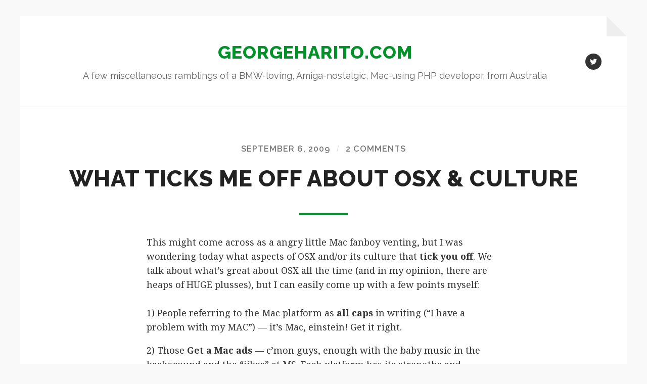

--- FILE ---
content_type: text/html; charset=UTF-8
request_url: https://georgeharito.com/2009/09/what-ticks-me-off-about-osx-culture/
body_size: 12417
content:
<!DOCTYPE html>

<html class="no-js" lang="en-US">

	<head profile="http://gmpg.org/xfn/11">
		
		<meta http-equiv="Content-type" content="text/html;charset=UTF-8">
		<meta name="viewport" content="width=device-width, initial-scale=1.0" />
																				 
		<title>What ticks me off about OSX &#038; culture  &#8211; georgeharito.com</title>
<meta name='robots' content='max-image-preview:large' />
<script>document.documentElement.className = document.documentElement.className.replace("no-js","js");</script>
<link rel="alternate" type="application/rss+xml" title="georgeharito.com &raquo; Feed" href="https://georgeharito.com/feed/" />
<link rel="alternate" type="application/rss+xml" title="georgeharito.com &raquo; Comments Feed" href="https://georgeharito.com/comments/feed/" />
<link rel="alternate" type="application/rss+xml" title="georgeharito.com &raquo; What ticks me off about OSX &#038; culture Comments Feed" href="https://georgeharito.com/2009/09/what-ticks-me-off-about-osx-culture/feed/" />
<link rel="alternate" title="oEmbed (JSON)" type="application/json+oembed" href="https://georgeharito.com/wp-json/oembed/1.0/embed?url=https%3A%2F%2Fgeorgeharito.com%2F2009%2F09%2Fwhat-ticks-me-off-about-osx-culture%2F" />
<link rel="alternate" title="oEmbed (XML)" type="text/xml+oembed" href="https://georgeharito.com/wp-json/oembed/1.0/embed?url=https%3A%2F%2Fgeorgeharito.com%2F2009%2F09%2Fwhat-ticks-me-off-about-osx-culture%2F&#038;format=xml" />
<style id='wp-img-auto-sizes-contain-inline-css' type='text/css'>
img:is([sizes=auto i],[sizes^="auto," i]){contain-intrinsic-size:3000px 1500px}
/*# sourceURL=wp-img-auto-sizes-contain-inline-css */
</style>
<style id='wp-emoji-styles-inline-css' type='text/css'>

	img.wp-smiley, img.emoji {
		display: inline !important;
		border: none !important;
		box-shadow: none !important;
		height: 1em !important;
		width: 1em !important;
		margin: 0 0.07em !important;
		vertical-align: -0.1em !important;
		background: none !important;
		padding: 0 !important;
	}
/*# sourceURL=wp-emoji-styles-inline-css */
</style>
<style id='wp-block-library-inline-css' type='text/css'>
:root{--wp-block-synced-color:#7a00df;--wp-block-synced-color--rgb:122,0,223;--wp-bound-block-color:var(--wp-block-synced-color);--wp-editor-canvas-background:#ddd;--wp-admin-theme-color:#007cba;--wp-admin-theme-color--rgb:0,124,186;--wp-admin-theme-color-darker-10:#006ba1;--wp-admin-theme-color-darker-10--rgb:0,107,160.5;--wp-admin-theme-color-darker-20:#005a87;--wp-admin-theme-color-darker-20--rgb:0,90,135;--wp-admin-border-width-focus:2px}@media (min-resolution:192dpi){:root{--wp-admin-border-width-focus:1.5px}}.wp-element-button{cursor:pointer}:root .has-very-light-gray-background-color{background-color:#eee}:root .has-very-dark-gray-background-color{background-color:#313131}:root .has-very-light-gray-color{color:#eee}:root .has-very-dark-gray-color{color:#313131}:root .has-vivid-green-cyan-to-vivid-cyan-blue-gradient-background{background:linear-gradient(135deg,#00d084,#0693e3)}:root .has-purple-crush-gradient-background{background:linear-gradient(135deg,#34e2e4,#4721fb 50%,#ab1dfe)}:root .has-hazy-dawn-gradient-background{background:linear-gradient(135deg,#faaca8,#dad0ec)}:root .has-subdued-olive-gradient-background{background:linear-gradient(135deg,#fafae1,#67a671)}:root .has-atomic-cream-gradient-background{background:linear-gradient(135deg,#fdd79a,#004a59)}:root .has-nightshade-gradient-background{background:linear-gradient(135deg,#330968,#31cdcf)}:root .has-midnight-gradient-background{background:linear-gradient(135deg,#020381,#2874fc)}:root{--wp--preset--font-size--normal:16px;--wp--preset--font-size--huge:42px}.has-regular-font-size{font-size:1em}.has-larger-font-size{font-size:2.625em}.has-normal-font-size{font-size:var(--wp--preset--font-size--normal)}.has-huge-font-size{font-size:var(--wp--preset--font-size--huge)}.has-text-align-center{text-align:center}.has-text-align-left{text-align:left}.has-text-align-right{text-align:right}.has-fit-text{white-space:nowrap!important}#end-resizable-editor-section{display:none}.aligncenter{clear:both}.items-justified-left{justify-content:flex-start}.items-justified-center{justify-content:center}.items-justified-right{justify-content:flex-end}.items-justified-space-between{justify-content:space-between}.screen-reader-text{border:0;clip-path:inset(50%);height:1px;margin:-1px;overflow:hidden;padding:0;position:absolute;width:1px;word-wrap:normal!important}.screen-reader-text:focus{background-color:#ddd;clip-path:none;color:#444;display:block;font-size:1em;height:auto;left:5px;line-height:normal;padding:15px 23px 14px;text-decoration:none;top:5px;width:auto;z-index:100000}html :where(.has-border-color){border-style:solid}html :where([style*=border-top-color]){border-top-style:solid}html :where([style*=border-right-color]){border-right-style:solid}html :where([style*=border-bottom-color]){border-bottom-style:solid}html :where([style*=border-left-color]){border-left-style:solid}html :where([style*=border-width]){border-style:solid}html :where([style*=border-top-width]){border-top-style:solid}html :where([style*=border-right-width]){border-right-style:solid}html :where([style*=border-bottom-width]){border-bottom-style:solid}html :where([style*=border-left-width]){border-left-style:solid}html :where(img[class*=wp-image-]){height:auto;max-width:100%}:where(figure){margin:0 0 1em}html :where(.is-position-sticky){--wp-admin--admin-bar--position-offset:var(--wp-admin--admin-bar--height,0px)}@media screen and (max-width:600px){html :where(.is-position-sticky){--wp-admin--admin-bar--position-offset:0px}}

/*# sourceURL=wp-block-library-inline-css */
</style><style id='global-styles-inline-css' type='text/css'>
:root{--wp--preset--aspect-ratio--square: 1;--wp--preset--aspect-ratio--4-3: 4/3;--wp--preset--aspect-ratio--3-4: 3/4;--wp--preset--aspect-ratio--3-2: 3/2;--wp--preset--aspect-ratio--2-3: 2/3;--wp--preset--aspect-ratio--16-9: 16/9;--wp--preset--aspect-ratio--9-16: 9/16;--wp--preset--color--black: #333;--wp--preset--color--cyan-bluish-gray: #abb8c3;--wp--preset--color--white: #fff;--wp--preset--color--pale-pink: #f78da7;--wp--preset--color--vivid-red: #cf2e2e;--wp--preset--color--luminous-vivid-orange: #ff6900;--wp--preset--color--luminous-vivid-amber: #fcb900;--wp--preset--color--light-green-cyan: #7bdcb5;--wp--preset--color--vivid-green-cyan: #00d084;--wp--preset--color--pale-cyan-blue: #8ed1fc;--wp--preset--color--vivid-cyan-blue: #0693e3;--wp--preset--color--vivid-purple: #9b51e0;--wp--preset--color--accent: #5daa47;--wp--preset--color--dark-gray: #555;--wp--preset--color--medium-gray: #777;--wp--preset--color--light-gray: #767676;--wp--preset--gradient--vivid-cyan-blue-to-vivid-purple: linear-gradient(135deg,rgb(6,147,227) 0%,rgb(155,81,224) 100%);--wp--preset--gradient--light-green-cyan-to-vivid-green-cyan: linear-gradient(135deg,rgb(122,220,180) 0%,rgb(0,208,130) 100%);--wp--preset--gradient--luminous-vivid-amber-to-luminous-vivid-orange: linear-gradient(135deg,rgb(252,185,0) 0%,rgb(255,105,0) 100%);--wp--preset--gradient--luminous-vivid-orange-to-vivid-red: linear-gradient(135deg,rgb(255,105,0) 0%,rgb(207,46,46) 100%);--wp--preset--gradient--very-light-gray-to-cyan-bluish-gray: linear-gradient(135deg,rgb(238,238,238) 0%,rgb(169,184,195) 100%);--wp--preset--gradient--cool-to-warm-spectrum: linear-gradient(135deg,rgb(74,234,220) 0%,rgb(151,120,209) 20%,rgb(207,42,186) 40%,rgb(238,44,130) 60%,rgb(251,105,98) 80%,rgb(254,248,76) 100%);--wp--preset--gradient--blush-light-purple: linear-gradient(135deg,rgb(255,206,236) 0%,rgb(152,150,240) 100%);--wp--preset--gradient--blush-bordeaux: linear-gradient(135deg,rgb(254,205,165) 0%,rgb(254,45,45) 50%,rgb(107,0,62) 100%);--wp--preset--gradient--luminous-dusk: linear-gradient(135deg,rgb(255,203,112) 0%,rgb(199,81,192) 50%,rgb(65,88,208) 100%);--wp--preset--gradient--pale-ocean: linear-gradient(135deg,rgb(255,245,203) 0%,rgb(182,227,212) 50%,rgb(51,167,181) 100%);--wp--preset--gradient--electric-grass: linear-gradient(135deg,rgb(202,248,128) 0%,rgb(113,206,126) 100%);--wp--preset--gradient--midnight: linear-gradient(135deg,rgb(2,3,129) 0%,rgb(40,116,252) 100%);--wp--preset--font-size--small: 18px;--wp--preset--font-size--medium: 20px;--wp--preset--font-size--large: 26px;--wp--preset--font-size--x-large: 42px;--wp--preset--font-size--normal: 21px;--wp--preset--font-size--larger: 32px;--wp--preset--spacing--20: 0.44rem;--wp--preset--spacing--30: 0.67rem;--wp--preset--spacing--40: 1rem;--wp--preset--spacing--50: 1.5rem;--wp--preset--spacing--60: 2.25rem;--wp--preset--spacing--70: 3.38rem;--wp--preset--spacing--80: 5.06rem;--wp--preset--shadow--natural: 6px 6px 9px rgba(0, 0, 0, 0.2);--wp--preset--shadow--deep: 12px 12px 50px rgba(0, 0, 0, 0.4);--wp--preset--shadow--sharp: 6px 6px 0px rgba(0, 0, 0, 0.2);--wp--preset--shadow--outlined: 6px 6px 0px -3px rgb(255, 255, 255), 6px 6px rgb(0, 0, 0);--wp--preset--shadow--crisp: 6px 6px 0px rgb(0, 0, 0);}:where(.is-layout-flex){gap: 0.5em;}:where(.is-layout-grid){gap: 0.5em;}body .is-layout-flex{display: flex;}.is-layout-flex{flex-wrap: wrap;align-items: center;}.is-layout-flex > :is(*, div){margin: 0;}body .is-layout-grid{display: grid;}.is-layout-grid > :is(*, div){margin: 0;}:where(.wp-block-columns.is-layout-flex){gap: 2em;}:where(.wp-block-columns.is-layout-grid){gap: 2em;}:where(.wp-block-post-template.is-layout-flex){gap: 1.25em;}:where(.wp-block-post-template.is-layout-grid){gap: 1.25em;}.has-black-color{color: var(--wp--preset--color--black) !important;}.has-cyan-bluish-gray-color{color: var(--wp--preset--color--cyan-bluish-gray) !important;}.has-white-color{color: var(--wp--preset--color--white) !important;}.has-pale-pink-color{color: var(--wp--preset--color--pale-pink) !important;}.has-vivid-red-color{color: var(--wp--preset--color--vivid-red) !important;}.has-luminous-vivid-orange-color{color: var(--wp--preset--color--luminous-vivid-orange) !important;}.has-luminous-vivid-amber-color{color: var(--wp--preset--color--luminous-vivid-amber) !important;}.has-light-green-cyan-color{color: var(--wp--preset--color--light-green-cyan) !important;}.has-vivid-green-cyan-color{color: var(--wp--preset--color--vivid-green-cyan) !important;}.has-pale-cyan-blue-color{color: var(--wp--preset--color--pale-cyan-blue) !important;}.has-vivid-cyan-blue-color{color: var(--wp--preset--color--vivid-cyan-blue) !important;}.has-vivid-purple-color{color: var(--wp--preset--color--vivid-purple) !important;}.has-black-background-color{background-color: var(--wp--preset--color--black) !important;}.has-cyan-bluish-gray-background-color{background-color: var(--wp--preset--color--cyan-bluish-gray) !important;}.has-white-background-color{background-color: var(--wp--preset--color--white) !important;}.has-pale-pink-background-color{background-color: var(--wp--preset--color--pale-pink) !important;}.has-vivid-red-background-color{background-color: var(--wp--preset--color--vivid-red) !important;}.has-luminous-vivid-orange-background-color{background-color: var(--wp--preset--color--luminous-vivid-orange) !important;}.has-luminous-vivid-amber-background-color{background-color: var(--wp--preset--color--luminous-vivid-amber) !important;}.has-light-green-cyan-background-color{background-color: var(--wp--preset--color--light-green-cyan) !important;}.has-vivid-green-cyan-background-color{background-color: var(--wp--preset--color--vivid-green-cyan) !important;}.has-pale-cyan-blue-background-color{background-color: var(--wp--preset--color--pale-cyan-blue) !important;}.has-vivid-cyan-blue-background-color{background-color: var(--wp--preset--color--vivid-cyan-blue) !important;}.has-vivid-purple-background-color{background-color: var(--wp--preset--color--vivid-purple) !important;}.has-black-border-color{border-color: var(--wp--preset--color--black) !important;}.has-cyan-bluish-gray-border-color{border-color: var(--wp--preset--color--cyan-bluish-gray) !important;}.has-white-border-color{border-color: var(--wp--preset--color--white) !important;}.has-pale-pink-border-color{border-color: var(--wp--preset--color--pale-pink) !important;}.has-vivid-red-border-color{border-color: var(--wp--preset--color--vivid-red) !important;}.has-luminous-vivid-orange-border-color{border-color: var(--wp--preset--color--luminous-vivid-orange) !important;}.has-luminous-vivid-amber-border-color{border-color: var(--wp--preset--color--luminous-vivid-amber) !important;}.has-light-green-cyan-border-color{border-color: var(--wp--preset--color--light-green-cyan) !important;}.has-vivid-green-cyan-border-color{border-color: var(--wp--preset--color--vivid-green-cyan) !important;}.has-pale-cyan-blue-border-color{border-color: var(--wp--preset--color--pale-cyan-blue) !important;}.has-vivid-cyan-blue-border-color{border-color: var(--wp--preset--color--vivid-cyan-blue) !important;}.has-vivid-purple-border-color{border-color: var(--wp--preset--color--vivid-purple) !important;}.has-vivid-cyan-blue-to-vivid-purple-gradient-background{background: var(--wp--preset--gradient--vivid-cyan-blue-to-vivid-purple) !important;}.has-light-green-cyan-to-vivid-green-cyan-gradient-background{background: var(--wp--preset--gradient--light-green-cyan-to-vivid-green-cyan) !important;}.has-luminous-vivid-amber-to-luminous-vivid-orange-gradient-background{background: var(--wp--preset--gradient--luminous-vivid-amber-to-luminous-vivid-orange) !important;}.has-luminous-vivid-orange-to-vivid-red-gradient-background{background: var(--wp--preset--gradient--luminous-vivid-orange-to-vivid-red) !important;}.has-very-light-gray-to-cyan-bluish-gray-gradient-background{background: var(--wp--preset--gradient--very-light-gray-to-cyan-bluish-gray) !important;}.has-cool-to-warm-spectrum-gradient-background{background: var(--wp--preset--gradient--cool-to-warm-spectrum) !important;}.has-blush-light-purple-gradient-background{background: var(--wp--preset--gradient--blush-light-purple) !important;}.has-blush-bordeaux-gradient-background{background: var(--wp--preset--gradient--blush-bordeaux) !important;}.has-luminous-dusk-gradient-background{background: var(--wp--preset--gradient--luminous-dusk) !important;}.has-pale-ocean-gradient-background{background: var(--wp--preset--gradient--pale-ocean) !important;}.has-electric-grass-gradient-background{background: var(--wp--preset--gradient--electric-grass) !important;}.has-midnight-gradient-background{background: var(--wp--preset--gradient--midnight) !important;}.has-small-font-size{font-size: var(--wp--preset--font-size--small) !important;}.has-medium-font-size{font-size: var(--wp--preset--font-size--medium) !important;}.has-large-font-size{font-size: var(--wp--preset--font-size--large) !important;}.has-x-large-font-size{font-size: var(--wp--preset--font-size--x-large) !important;}
/*# sourceURL=global-styles-inline-css */
</style>

<style id='classic-theme-styles-inline-css' type='text/css'>
/*! This file is auto-generated */
.wp-block-button__link{color:#fff;background-color:#32373c;border-radius:9999px;box-shadow:none;text-decoration:none;padding:calc(.667em + 2px) calc(1.333em + 2px);font-size:1.125em}.wp-block-file__button{background:#32373c;color:#fff;text-decoration:none}
/*# sourceURL=/wp-includes/css/classic-themes.min.css */
</style>
<link rel='stylesheet' id='stcr-style-css' href='https://georgeharito.com/wp-content/plugins/subscribe-to-comments-reloaded/includes/css/stcr-style.css?ver=6.9' type='text/css' media='all' />
<link rel='stylesheet' id='wc-shortcodes-style-css' href='https://georgeharito.com/wp-content/plugins/wc-shortcodes/public/assets/css/style.css?ver=3.46' type='text/css' media='all' />
<link rel='stylesheet' id='wp-syntax-css-css' href='https://georgeharito.com/wp-content/plugins/wp-syntax/css/wp-syntax.css?ver=1.2' type='text/css' media='all' />
<link rel='stylesheet' id='parent-style-css' href='https://georgeharito.com/wp-content/themes/hoffman/style.css?ver=6.9' type='text/css' media='all' />
<link rel='stylesheet' id='slb_core-css' href='https://georgeharito.com/wp-content/plugins/simple-lightbox/client/css/app.css?ver=2.9.4' type='text/css' media='all' />
<link rel='stylesheet' id='wordpresscanvas-font-awesome-css' href='https://georgeharito.com/wp-content/plugins/wc-shortcodes/public/assets/css/font-awesome.min.css?ver=4.7.0' type='text/css' media='all' />
<link rel='stylesheet' id='hoffman_googleFonts-css' href='//fonts.googleapis.com/css?family=Raleway%3A400%2C600%2C700%2C800%7CNoto+Serif%3A400%2C400italic%2C700%2C700italic&#038;ver=6.9' type='text/css' media='all' />
<link rel='stylesheet' id='hoffman_genericons-css' href='https://georgeharito.com/wp-content/themes/hoffman/assets/css/genericons.min.css?ver=6.9' type='text/css' media='all' />
<link rel='stylesheet' id='hoffman_style-css' href='https://georgeharito.com/wp-content/themes/hoffman-child/style.css?ver=6.9' type='text/css' media='all' />
<script type="text/javascript" src="https://georgeharito.com/wp-includes/js/jquery/jquery.min.js?ver=3.7.1" id="jquery-core-js"></script>
<script type="text/javascript" src="https://georgeharito.com/wp-includes/js/jquery/jquery-migrate.min.js?ver=3.4.1" id="jquery-migrate-js"></script>
<script type="text/javascript" src="https://georgeharito.com/wp-content/themes/hoffman/assets/js/flexslider.min.js?ver=2.7.0" id="hoffman_flexslider-js"></script>
<link rel="https://api.w.org/" href="https://georgeharito.com/wp-json/" /><link rel="alternate" title="JSON" type="application/json" href="https://georgeharito.com/wp-json/wp/v2/posts/72" /><link rel="EditURI" type="application/rsd+xml" title="RSD" href="https://georgeharito.com/xmlrpc.php?rsd" />
<meta name="generator" content="WordPress 6.9" />
<link rel="canonical" href="https://georgeharito.com/2009/09/what-ticks-me-off-about-osx-culture/" />
<link rel='shortlink' href='https://georgeharito.com/?p=72' />
<!-- Block Referral Spam By WPDeveloper.net -->		<style type="text/css" id="wp-custom-css">
			/*
You can add your own CSS here.

Click the help icon above to learn more.
*/

.post-content li {
	list-style: square outside; 
	margin-left: 20px; 
	padding-left: 15px; 
}

.nav-toggle.show-desktop { display: none !important; }

p sub { font-size: 65%; line-height: 1; }

a {
	color:#009229;
}
.post-header:after { background-color: #009229; }
.post-title a:hover { color:#009229; }
a.more-link:hover {
	background-color:#009229;
}

.widget_archive li a:hover, .widget_categories li a:hover, .widget_meta li a:hover, .widget_nav_menu li a:hover, .widget_pages li a:hover { color:#009229; }
.archive-nav a:hover { color:#009229; }

.wc-shortcodes-divider.wc-shortcodes-divider-style-solid { width: 50%; }

.tab-selector a.active { color:#009229; } 
.post-nav a:hover h5 { color:#009229; }

.post-nav.one-third { margin-left: 0; margin-top: 2em; }

figcaption.caption { margin-left: 0; font-family: 'Raleway', 'Helvetica Neue', Arial, sans-serif; }

form.customize-unpreviewable, form.customize-unpreviewable input, form.customize-unpreviewable select, form.customize-unpreviewable button, a.customize-unpreviewable, area.customize-unpreviewable {
	cursor: inherit !important; 
}
a.customize-unpreviewable { cursor: pointer !important; }

.comment-form p.form-submit { margin-top: 2em; }

.comment-form input[type="submit"] { border-color: #009229; color:#009229; }
.comment-form input[type="submit"]:hover { background-color: #009229; }
.comment-actions a:hover { color:#009229; }

.bypostauthor .by-post-author { background-color:#009229; }
.author-meta-social { display: none; }

.post-content.entry-content p.fullwidth span.caption { font-family: 'Raleway', 'Helvetica Neue', Arial, sans-serif; font-size: 1.0rem; font-style: italic; padding: 5px 50px 15px 50px; text-align: center; display: block; }

blockquote:before {
	left: -5px;
	top: 24px;
	opacity: 0.5; 
}
blockquote p {
}
.header .menu-social {
	width: auto; 
}
.menu-social a:hover {
	background-color: #009229;
}		</style>
			
	</head>
	
	<body class="wp-singular post-template-default single single-post postid-72 single-format-standard wp-theme-hoffman wp-child-theme-hoffman-child wc-shortcodes-font-awesome-enabled no-featured-image has-custom-background">

			
		<div class="wrapper" id="wrapper">
	
			<header class="header group">

				<button class="nav-toggle show-desktop">
					<div class="bars">
						<div class="bar"></div>
						<div class="bar"></div>
						<div class="bar"></div>
					</div>
					<p>
						<span class="menu">Menu</span>
						<span class="close">Close</span>
					</p>
				</button>

				<div class="header-titles">

					
						<div class="blog-title">
							<a href="https://georgeharito.com" rel="home">georgeharito.com</a>
						</div>
					
													<p class="blog-description">A few miscellaneous ramblings of a BMW-loving, Amiga-nostalgic, Mac-using PHP developer from Australia</p>
											
					
				</div><!-- .header-titles -->
				
				<ul class="menu-social">

	<li id="menu-item-929" class="menu-item menu-item-type-custom menu-item-object-custom menu-item-929"><a href="https://www.twitter.com/georgeharito"><span class="screen-reader-text">Twitter @georgeharito</span></a></li>

</ul><!-- .menu-social -->								
			</header><!-- .header -->
			
			<div class="navigation bg-dark hidden">
		
				<div class="section-inner">
				
					<ul class="main-menu group">
						
						<li class="page_item page-item-2"><a href="https://georgeharito.com/about/">About Me</a></li>
							
					 </ul>
					 
					 <ul class="mobile-menu hidden">
						
						<li class="page_item page-item-2"><a href="https://georgeharito.com/about/">About Me</a></li>
						
					</ul>
						
				</div><!-- .section-inner -->
					
			</div><!-- .navigation -->
<div class="content">

	
			<article id="post-72" class="post single post-72 type-post status-publish format-standard hentry category-apple tag-apple tag-culture tag-microsoft tag-osx tag-windows no-featured-image">

				
				<div class="post-inner section-inner thin">

					<div class="post-header">

						
							<p class="post-meta top">

								<a href="https://georgeharito.com/2009/09/what-ticks-me-off-about-osx-culture/">September 6, 2009</a>

								<span class="sep">/</span> <a href="https://georgeharito.com/2009/09/what-ticks-me-off-about-osx-culture/#comments">2 Comments</a>
							</p>

						
						<h1 class="post-title entry-title">What ticks me off about OSX &#038; culture</h1>
					</div><!-- .post-header -->

					<div class="post-content entry-content">

						<p>This might come across as a angry little Mac fanboy venting, but I was wondering today what aspects of OSX and/or its culture that <strong>tick you off</strong>. We talk about what&#8217;s great about OSX all the time (and in my opinion, there are heaps of HUGE plusses), but I can easily come up with a few points myself:<br />
<span id="more-72"></span><br />
1) People referring to the Mac platform as <strong>all caps</strong> in writing (&#8220;I have a problem with my MAC&#8221;) &#8212; it&#8217;s Mac, einstein! Get it right.</p>
<p>2) Those <strong>Get a Mac ads</strong> &#8212; c&#8217;mon guys, enough with the baby music in the background and the &#8220;jibes&#8221; at MS. Each platform has its strengths and weaknesses</p>
<p>3) The flip-flopping of Apple that happens sometimes. One recent one is the removal, then re-addition of Firewire on the MacBook (now MacBook Pro) platform.</p>
<p>4) Apple taking its sweet time releasing updates to some software. Like Java updates to 1.6, for example.</p>
<p>5) Related to (3), but the gradual removal of features. Like using your iPhone as a drive (I used to do this all the time with my iPod)</p>
<p>6) Tech reporters, especially from the US, that <strong>rubbish an entire platform</strong> like the iPhone because it doesn&#8217;t have a feature like MMS in the US. Hey, there&#8217;s a place called <strong>the rest of the world</strong> that MMS and other features work fine, guys!</p>
<p>7) People who have used a Mac only once ever in their lives, which was in 1987, and will never, while their hearts are still beating, <strong>ever</strong> touch another Mac again, considering them some sort of Fisher-Price toy that couldn&#8217;t ever do any serious work, ever. <strong>Welcome to 2009</strong>, try a Mac before you spew out your bigotry. Related to this is how some people still think a Mac comes with a <strong>one-button mouse</strong> out of the box, which automatically makes the entire platform <strong>invalid and broken</strong>, in their eyes.</p>
<p>8) Mac fanboys who think they&#8217;re <strong>invincible</strong> and click on links, view attachments, visit dubious websites and think that they&#8217;ll never get into trouble with viruses or malware. That day will come, one day. <strong>And you&#8217;ll be screwed</strong>.</p>
<p>9) People who take advantage of the no serial number policy of Apple when it comes to OSX and just <strong>pirate the software</strong>. Snow Leopard is only forty freaking dollars &#8212; <strong>don&#8217;t be a tight arse.</strong></p>
<p>10) MS users who rubbish any major 10.x.0 OS X upgrade as just a <strong>service pack</strong>. Uh&#8230; no. They&#8217;re paid upgrades, and are worth as much IMO. Funnily enough, the &#8220;paid service pack&#8221; philosophy that they poo-pooh so often is perfectly acceptable when Microsoft do it for Windows Vista (version 6.0.6002) upgrades to Windows 7 (version 6.1.7600). Here&#8217;s the <a href="http://www.codinghorror.com/blog/archives/001290.html">proof of the version numbers</a>. <strong>Talk about double standards.</strong></p>
<p>What aspects of OSX, its culture, or its perceptions from outsiders <strong>tick you off?</strong></p>

					</div><!-- .post-content -->

				</div><!-- .post-inner -->

			</article><!-- .post -->

			
				<div class="tab-selector">

					<div class="section-inner thin">

						<ul class="group">

															<li>
									<a class="tab-comments active" href="#" data-target=".tab-comments">
										<div class="genericon genericon-comment"></div>
										<span>Comments</span>
									</a>
								</li>
							
							<li>
								<a class="tab-post-meta" href="#" data-target=".tab-post-meta">
									<div class="genericon genericon-summary"></div>
									<span>Post info</span>
								</a>
							</li>
							<li>
								<a class="tab-author-meta" href="#" data-target=".tab-author-meta">
									<div class="genericon genericon-user"></div>
									<span>Author info</span>
								</a>
							</li>

						</ul>

					</div><!-- .section-inner -->

				</div><!-- .tab-selector -->

				<div class="section-inner thin post-meta-tabs">

					
						<div class="tab-comments active tab">
							
	<a name="comments"></a>

	<div class="comments">
				
		<div class="comments-title-container">
		
			<h2 class="comments-title">
				2 Comments			</h2>
			
							<h4 class="comments-subtitle"><a href="#respond">Add yours &rarr;</a></h4>
					
		</div><!-- .comments-title-container -->

		<ol class="commentlist">
					<li class="comment even thread-even depth-1" id="li-comment-9">
		
			<div id="comment-9" class="comment">
			
				<img alt='' src='https://secure.gravatar.com/avatar/ee761c1ade9fda5e62659edf5ee34c8b9d226f64234cbf2a355dcb816a4270b6?s=150&#038;d=retro&#038;r=g' srcset='https://secure.gravatar.com/avatar/ee761c1ade9fda5e62659edf5ee34c8b9d226f64234cbf2a355dcb816a4270b6?s=300&#038;d=retro&#038;r=g 2x' class='avatar avatar-150 photo' height='150' width='150' decoding='async'/>				
				<div class="comment-inner">
				
					<div class="comment-header">
												
						<h4><a href="http://www.commandkey.net.au" class="url" rel="ugc external nofollow">Brado</a><span> says:</span></h4>
					
					</div>
		
					<div class="comment-content post-content">
					
											
						<p>One thing that annoys me is commentary from the perspectives of MS users.  Like that Apple held back features in Snow Leopard to have &#8216;something&#8217; to release and compete with Windows 7.  Apple can stand tall with pride of threir existing product range; the arrogant idea that Apple looks at MS for guideance is silly and based on nothing.  It&#8217;s more likely a coincidence of Xmas spending!  For those who don&#8217;t know Snow Leopard was released in late August but scheduled for September and Win7 is out in October.</p>
						
					</div><!-- .comment-content -->
					
					<div class="comment-actions group">
					
						<div class="fleft">
						
							<p class="comment-date"><a class="comment-date-link" href="https://georgeharito.com/2009/09/what-ticks-me-off-about-osx-culture/#comment-9">September 6, 2009<span> &mdash; 6:28 pm</span></a></p>
						
						</div>
					
						<div class="fright">
					
													
						</div><!-- .fright -->
										
					</div><!-- .comment-actions -->
				
				</div><!-- .comment-inner -->
				
			</div><!-- .comment-## -->
					
		</li><!-- #comment-## -->
		<li class="comment odd alt thread-odd thread-alt depth-1" id="li-comment-16">
		
			<div id="comment-16" class="comment">
			
				<img alt='' src='https://secure.gravatar.com/avatar/df18abab1e9b9e5ffad8e54c7724393d2e62aff7930efe531453cb2eb3e88d5d?s=150&#038;d=retro&#038;r=g' srcset='https://secure.gravatar.com/avatar/df18abab1e9b9e5ffad8e54c7724393d2e62aff7930efe531453cb2eb3e88d5d?s=300&#038;d=retro&#038;r=g 2x' class='avatar avatar-150 photo' height='150' width='150' decoding='async'/>				
				<div class="comment-inner">
				
					<div class="comment-header">
												
						<h4><a href="http://fdfmn.blogspot.com" class="url" rel="ugc external nofollow">Ken</a><span> says:</span></h4>
					
					</div>
		
					<div class="comment-content post-content">
					
											
						<p>Definitely the support it doesn&#8217;t get from 3rd party developers and companies. Since it is so closed sourced, I have to make sure every device I get has OSX support, or if I need to utilize a specific software I have to make sure they have an OSX port. At this point working in the IT industry, I need both a PC and a Mac PPC box just to feel secure that everything will work for all customers. What a pain.</p>
						
					</div><!-- .comment-content -->
					
					<div class="comment-actions group">
					
						<div class="fleft">
						
							<p class="comment-date"><a class="comment-date-link" href="https://georgeharito.com/2009/09/what-ticks-me-off-about-osx-culture/#comment-16">September 16, 2009<span> &mdash; 3:10 pm</span></a></p>
						
						</div>
					
						<div class="fright">
					
													
						</div><!-- .fright -->
										
					</div><!-- .comment-actions -->
				
				</div><!-- .comment-inner -->
				
			</div><!-- .comment-## -->
					
		</li><!-- #comment-## -->
		</ol>
		
						
				
	</div><!-- .comments -->

		<div id="respond" class="comment-respond">
		<h3 id="reply-title" class="comment-reply-title">Leave a Reply</h3><form action="https://georgeharito.com/wp-comments-post.php" method="post" id="commentform" class="comment-form"><p class="comment-notes"><span id="email-notes">Your email address will not be published.</span> <span class="required-field-message">Required fields are marked <span class="required">*</span></span></p><p class="comment-form-comment"><label for="comment">Comment <span class="required">*</span></label> <textarea id="comment" name="comment" cols="45" rows="8" maxlength="65525" required="required"></textarea></p><p class="comment-form-author"><label for="author">Name <span class="required">*</span></label> <input id="author" name="author" type="text" value="" size="30" maxlength="245" autocomplete="name" required="required" /></p>
<p class="comment-form-email"><label for="email">Email <span class="required">*</span></label> <input id="email" name="email" type="text" value="" size="30" maxlength="100" aria-describedby="email-notes" autocomplete="email" required="required" /></p>
<p class="comment-form-url"><label for="url">Website</label> <input id="url" name="url" type="text" value="" size="30" maxlength="200" autocomplete="url" /></p>
<p class='comment-form-subscriptions' style='margin-top: 20px;'><label for='subscribe-reloaded' style='text-transform: none; font-size: 90%; font-weight: normal; color: #6a6359; line-height: 1.3;'><input style='display: inline-block; float: left; margin: 3px 20px 20px 0;' type='checkbox' name='subscribe-reloaded' id='subscribe-reloaded' value='yes' /> Notify me of followup comments via e-mail. You can also <a href='https://georgeharito.com/comment-subscriptions/?srp=72&amp;srk=e94440e38aaac6f8f2932c89bff81a18&amp;sra=s&amp;srsrc=f'>subscribe</a> without commenting.</label></p><p class="form-submit"><input name="submit" type="submit" id="submit" class="submit" value="Post Comment" /> <input type='hidden' name='comment_post_ID' value='72' id='comment_post_ID' />
<input type='hidden' name='comment_parent' id='comment_parent' value='0' />
</p><p style="display: none;"><input type="hidden" id="akismet_comment_nonce" name="akismet_comment_nonce" value="7f132f5655" /></p><p style="display: none !important;" class="akismet-fields-container" data-prefix="ak_"><label>&#916;<textarea name="ak_hp_textarea" cols="45" rows="8" maxlength="100"></textarea></label><input type="hidden" id="ak_js_1" name="ak_js" value="165"/><script>document.getElementById( "ak_js_1" ).setAttribute( "value", ( new Date() ).getTime() );</script></p></form>	</div><!-- #respond -->
							</div><!-- .tab-comments -->

					
					<div class="tab-post-meta tab group">

						<div class="post-meta-items two-thirds">

							<div class="post-meta-item post-meta-author">
								<div class="genericon genericon-user"></div>
								<a href="https://georgeharito.com/author/geo-hari/" title="Posts by georgeharito" rel="author">georgeharito</a>							</div>

							<div class="post-meta-item post-meta-date">
								<div class="genericon genericon-time"></div>
								<a href="https://georgeharito.com/2009/09/what-ticks-me-off-about-osx-culture/">September 6, 2009 4:26 pm</a>
							</div>

							<div class="post-meta-item post-meta-categories">
								<div class="genericon genericon-category"></div>
								<a href="https://georgeharito.com/category/apple/" rel="category tag">Apple</a>							</div>

															<div class="post-meta-item post-meta-tags">
									<div class="genericon genericon-tag"></div>
									<a href="https://georgeharito.com/tag/apple/" rel="tag">Apple</a>, <a href="https://georgeharito.com/tag/culture/" rel="tag">culture</a>, <a href="https://georgeharito.com/tag/microsoft/" rel="tag">microsoft</a>, <a href="https://georgeharito.com/tag/osx/" rel="tag">osx</a>, <a href="https://georgeharito.com/tag/windows/" rel="tag">windows</a>								</div>
							
						</div><!-- .post-meta-items -->

						<div class="post-nav one-third">

							
								<a class="post-nav-newer" href="https://georgeharito.com/2010/03/proposal-via-iphone-app/">
									<p>Next post</p>
									<h5>Proposal via iPhone app</h5>
								</a>

							<hr>
								<a class="post-nav-older" href="https://georgeharito.com/2009/08/combining-pdf-docs-using-automator-and-services-in-snow-leopard/">
									<p>Previous post</p>
									<h5>Combining PDF docs using Automator and Services in Snow Leopard 10.6</h5>
								</a>

							
						</div><!-- .post-nav -->

					</div><!-- .post-meta-tab -->

					<div class="tab-author-meta tab">

						<div class="author-meta-aside">

							
							<a href="https://georgeharito.com/author/geo-hari/" class="author-avatar"><img alt='' src='https://secure.gravatar.com/avatar/6f37b82e62a7ec1b3a4715ec7177712f7e3b2bd7de98da780528ee1001143a02?s=256&#038;d=retro&#038;r=g' srcset='https://secure.gravatar.com/avatar/6f37b82e62a7ec1b3a4715ec7177712f7e3b2bd7de98da780528ee1001143a02?s=512&#038;d=retro&#038;r=g 2x' class='avatar avatar-256 photo' height='256' width='256' fetchpriority='high' decoding='async'/></a>

						</div><!-- .author-meta-left -->

						<div class="author-meta-inner">

							<h3 class="author-name"><a href="https://georgeharito.com/author/geo-hari/" title="Posts by georgeharito" rel="author">georgeharito</a></h3>

																<p class="author-position">Administrator</p>
									
							
							<div class="author-meta-social group">

								
							</div><!-- .author-meta-social -->

						</div><!-- .author-meta-inner -->

					</div><!-- .tab-author-meta -->

				</div><!-- .section-inner -->

			
</div><!-- .content -->

		
			<div class="footer">
					
				<div class="section-inner group">
				
											<div class="column column-1 one-third">
							<div class="widgets">
								<div id="categories-2" class="widget widget_categories"><div class="widget-content"><h3 class="widget-title">Categories</h3>
			<ul>
					<li class="cat-item cat-item-26"><a href="https://georgeharito.com/category/commodore/amiga/">Amiga</a>
</li>
	<li class="cat-item cat-item-3"><a href="https://georgeharito.com/category/apple/">Apple</a>
</li>
	<li class="cat-item cat-item-20"><a href="https://georgeharito.com/category/arduino/">Arduino</a>
</li>
	<li class="cat-item cat-item-5"><a href="https://georgeharito.com/category/apple/automator/">Automator</a>
</li>
	<li class="cat-item cat-item-27"><a href="https://georgeharito.com/category/commodore/c64/">C64</a>
</li>
	<li class="cat-item cat-item-29"><a href="https://georgeharito.com/category/commodore/">Commodore</a>
</li>
	<li class="cat-item cat-item-14"><a href="https://georgeharito.com/category/apple/iphone/">iPhone</a>
</li>
	<li class="cat-item cat-item-24"><a href="https://georgeharito.com/category/apple/mountain-lion/">Mountain Lion</a>
</li>
	<li class="cat-item cat-item-34"><a href="https://georgeharito.com/category/nostalgia/">Nostalgia</a>
</li>
	<li class="cat-item cat-item-22"><a href="https://georgeharito.com/category/retro/">Retro</a>
</li>
	<li class="cat-item cat-item-23"><a href="https://georgeharito.com/category/reviews/">Reviews</a>
</li>
	<li class="cat-item cat-item-4"><a href="https://georgeharito.com/category/apple/snow-leopard/">Snow Leopard</a>
</li>
	<li class="cat-item cat-item-1"><a href="https://georgeharito.com/category/uncategorized/">Uncategorized</a>
</li>
			</ul>

			</div></div><div id="block-5" class="widget widget_block"><div class="widget-content"><a rel="me" href="https://mastodon.au/@georgeharito"></a></div></div>							</div>
						</div><!-- .column-1 -->
											
											<div class="column column-2 one-third">
							<div class="widgets">
								<div id="archives-3" class="widget widget_archive"><div class="widget-content"><h3 class="widget-title">Archives</h3>
			<ul>
					<li><a href='https://georgeharito.com/2020/09/'>September 2020</a></li>
	<li><a href='https://georgeharito.com/2020/02/'>February 2020</a></li>
	<li><a href='https://georgeharito.com/2017/05/'>May 2017</a></li>
	<li><a href='https://georgeharito.com/2017/01/'>January 2017</a></li>
	<li><a href='https://georgeharito.com/2015/07/'>July 2015</a></li>
	<li><a href='https://georgeharito.com/2015/04/'>April 2015</a></li>
	<li><a href='https://georgeharito.com/2015/01/'>January 2015</a></li>
	<li><a href='https://georgeharito.com/2014/06/'>June 2014</a></li>
	<li><a href='https://georgeharito.com/2014/05/'>May 2014</a></li>
	<li><a href='https://georgeharito.com/2013/02/'>February 2013</a></li>
	<li><a href='https://georgeharito.com/2012/09/'>September 2012</a></li>
	<li><a href='https://georgeharito.com/2011/03/'>March 2011</a></li>
	<li><a href='https://georgeharito.com/2010/12/'>December 2010</a></li>
	<li><a href='https://georgeharito.com/2010/10/'>October 2010</a></li>
	<li><a href='https://georgeharito.com/2010/03/'>March 2010</a></li>
	<li><a href='https://georgeharito.com/2009/09/'>September 2009</a></li>
	<li><a href='https://georgeharito.com/2009/08/'>August 2009</a></li>
	<li><a href='https://georgeharito.com/2009/06/'>June 2009</a></li>
			</ul>

			</div></div>							</div><!-- .widgets -->
						</div><!-- .column-2 -->
															
					
				</div><!-- .footer-inner -->
			
			</div><!-- .footer -->

		
		<footer class="credits">

			<div class="section-inner">

				<div class="credits-menus">
					
					<ul class="credits-menu group">
								
						<li class="page_item page-item-2"><a href="https://georgeharito.com/about/">About Me</a></li>

					</ul><!-- .credits-menu -->

					<ul class="menu-social">

	<li class="menu-item menu-item-type-custom menu-item-object-custom menu-item-929"><a href="https://www.twitter.com/georgeharito"><span class="screen-reader-text">Twitter @georgeharito</span></a></li>

</ul><!-- .menu-social -->
				</div><!-- .credits-menus -->

				<p>&copy; 2026 <a href="https://georgeharito.com">georgeharito.com</a>. All rights reserved.</p>
				
				<p>Theme by <a href="https://andersnoren.se">Anders Nor&eacute;n</a>.</p>		
				
			</div><!-- .section-inner -->

		</footer><!-- .credits -->

		<script type="speculationrules">
{"prefetch":[{"source":"document","where":{"and":[{"href_matches":"/*"},{"not":{"href_matches":["/wp-*.php","/wp-admin/*","/wp-content/uploads/*","/wp-content/*","/wp-content/plugins/*","/wp-content/themes/hoffman-child/*","/wp-content/themes/hoffman/*","/*\\?(.+)"]}},{"not":{"selector_matches":"a[rel~=\"nofollow\"]"}},{"not":{"selector_matches":".no-prefetch, .no-prefetch a"}}]},"eagerness":"conservative"}]}
</script>
<script type="text/javascript" src="https://georgeharito.com/wp-includes/js/imagesloaded.min.js?ver=5.0.0" id="imagesloaded-js"></script>
<script type="text/javascript" src="https://georgeharito.com/wp-includes/js/masonry.min.js?ver=4.2.2" id="masonry-js"></script>
<script type="text/javascript" src="https://georgeharito.com/wp-includes/js/jquery/jquery.masonry.min.js?ver=3.1.2b" id="jquery-masonry-js"></script>
<script type="text/javascript" id="wc-shortcodes-rsvp-js-extra">
/* <![CDATA[ */
var WCShortcodes = {"ajaxurl":"https://georgeharito.com/wp-admin/admin-ajax.php"};
//# sourceURL=wc-shortcodes-rsvp-js-extra
/* ]]> */
</script>
<script type="text/javascript" src="https://georgeharito.com/wp-content/plugins/wc-shortcodes/public/assets/js/rsvp.js?ver=3.46" id="wc-shortcodes-rsvp-js"></script>
<script type="text/javascript" src="https://georgeharito.com/wp-content/plugins/wp-syntax/js/wp-syntax.js?ver=1.2" id="wp-syntax-js-js"></script>
<script type="text/javascript" src="https://georgeharito.com/wp-content/themes/hoffman/assets/js/global.js?ver=2.1.2" id="hoffman_global-js"></script>
<script type="text/javascript" src="https://georgeharito.com/wp-includes/js/comment-reply.min.js?ver=6.9" id="comment-reply-js" async="async" data-wp-strategy="async" fetchpriority="low"></script>
<script defer type="text/javascript" src="https://georgeharito.com/wp-content/plugins/akismet/_inc/akismet-frontend.js?ver=1763069108" id="akismet-frontend-js"></script>
<script id="wp-emoji-settings" type="application/json">
{"baseUrl":"https://s.w.org/images/core/emoji/17.0.2/72x72/","ext":".png","svgUrl":"https://s.w.org/images/core/emoji/17.0.2/svg/","svgExt":".svg","source":{"concatemoji":"https://georgeharito.com/wp-includes/js/wp-emoji-release.min.js?ver=6.9"}}
</script>
<script type="module">
/* <![CDATA[ */
/*! This file is auto-generated */
const a=JSON.parse(document.getElementById("wp-emoji-settings").textContent),o=(window._wpemojiSettings=a,"wpEmojiSettingsSupports"),s=["flag","emoji"];function i(e){try{var t={supportTests:e,timestamp:(new Date).valueOf()};sessionStorage.setItem(o,JSON.stringify(t))}catch(e){}}function c(e,t,n){e.clearRect(0,0,e.canvas.width,e.canvas.height),e.fillText(t,0,0);t=new Uint32Array(e.getImageData(0,0,e.canvas.width,e.canvas.height).data);e.clearRect(0,0,e.canvas.width,e.canvas.height),e.fillText(n,0,0);const a=new Uint32Array(e.getImageData(0,0,e.canvas.width,e.canvas.height).data);return t.every((e,t)=>e===a[t])}function p(e,t){e.clearRect(0,0,e.canvas.width,e.canvas.height),e.fillText(t,0,0);var n=e.getImageData(16,16,1,1);for(let e=0;e<n.data.length;e++)if(0!==n.data[e])return!1;return!0}function u(e,t,n,a){switch(t){case"flag":return n(e,"\ud83c\udff3\ufe0f\u200d\u26a7\ufe0f","\ud83c\udff3\ufe0f\u200b\u26a7\ufe0f")?!1:!n(e,"\ud83c\udde8\ud83c\uddf6","\ud83c\udde8\u200b\ud83c\uddf6")&&!n(e,"\ud83c\udff4\udb40\udc67\udb40\udc62\udb40\udc65\udb40\udc6e\udb40\udc67\udb40\udc7f","\ud83c\udff4\u200b\udb40\udc67\u200b\udb40\udc62\u200b\udb40\udc65\u200b\udb40\udc6e\u200b\udb40\udc67\u200b\udb40\udc7f");case"emoji":return!a(e,"\ud83e\u1fac8")}return!1}function f(e,t,n,a){let r;const o=(r="undefined"!=typeof WorkerGlobalScope&&self instanceof WorkerGlobalScope?new OffscreenCanvas(300,150):document.createElement("canvas")).getContext("2d",{willReadFrequently:!0}),s=(o.textBaseline="top",o.font="600 32px Arial",{});return e.forEach(e=>{s[e]=t(o,e,n,a)}),s}function r(e){var t=document.createElement("script");t.src=e,t.defer=!0,document.head.appendChild(t)}a.supports={everything:!0,everythingExceptFlag:!0},new Promise(t=>{let n=function(){try{var e=JSON.parse(sessionStorage.getItem(o));if("object"==typeof e&&"number"==typeof e.timestamp&&(new Date).valueOf()<e.timestamp+604800&&"object"==typeof e.supportTests)return e.supportTests}catch(e){}return null}();if(!n){if("undefined"!=typeof Worker&&"undefined"!=typeof OffscreenCanvas&&"undefined"!=typeof URL&&URL.createObjectURL&&"undefined"!=typeof Blob)try{var e="postMessage("+f.toString()+"("+[JSON.stringify(s),u.toString(),c.toString(),p.toString()].join(",")+"));",a=new Blob([e],{type:"text/javascript"});const r=new Worker(URL.createObjectURL(a),{name:"wpTestEmojiSupports"});return void(r.onmessage=e=>{i(n=e.data),r.terminate(),t(n)})}catch(e){}i(n=f(s,u,c,p))}t(n)}).then(e=>{for(const n in e)a.supports[n]=e[n],a.supports.everything=a.supports.everything&&a.supports[n],"flag"!==n&&(a.supports.everythingExceptFlag=a.supports.everythingExceptFlag&&a.supports[n]);var t;a.supports.everythingExceptFlag=a.supports.everythingExceptFlag&&!a.supports.flag,a.supports.everything||((t=a.source||{}).concatemoji?r(t.concatemoji):t.wpemoji&&t.twemoji&&(r(t.twemoji),r(t.wpemoji)))});
//# sourceURL=https://georgeharito.com/wp-includes/js/wp-emoji-loader.min.js
/* ]]> */
</script>
<script type="text/javascript" id="slb_context">/* <![CDATA[ */if ( !!window.jQuery ) {(function($){$(document).ready(function(){if ( !!window.SLB ) { {$.extend(SLB, {"context":["public","user_guest"]});} }})})(jQuery);}/* ]]> */</script>

	</body>
</html>

--- FILE ---
content_type: text/css
request_url: https://georgeharito.com/wp-content/themes/hoffman-child/style.css?ver=6.9
body_size: 821
content:
/*
 Theme Name:   Hoffman Child
 Theme URI:    http://www.andersnoren.se/teman/hoffman-wordpress-theme/
 Description:  Hoffman Child Theme
 Author:       George Haritonidis
 Author URI:   http://georgeharito.com
 Template:     hoffman
 Version:      1.0.0
 License:      GNU General Public License v2 or later
 License URI:  http://www.gnu.org/licenses/gpl-2.0.html
 Tags:         light, one-column, responsive-layout, accessibility-ready
 Text Domain:  hoffman-child
*/

img { display: block; }
.section-inner.thin { width: 100%; max-width: 100%; }
.nav-toggle { display: none; }
.caption { font-family: 'Noto Serif', 'Helvetica Neue', Arial, Helvetica, sans-serif; }
.flexslider-caption p { font-family: 'Noto Serif'; }
.post-content { font-family: 'Noto Serif', 'Helvetica Neue', Arial, Helvetica, sans-serif; }
.post-content p, .post-content blockquote, .post-content ul, .post-content ol, .post-content li, .post-content address, .post-content dl,
.post-content .wp-caption, .post-content pre { font-size: 18px; max-width: 760px; margin-left: auto; margin-right: auto; padding-left: 30px; padding-right: 30px; }
.post-content .fullwidth { width: 100%; max-width: 100%; padding: 0; }
.post-content li p { padding-left: 0; padding-right: 0; line-height: 170%; }
.post-content div.gallery { max-width: 700px; }
.post-content div.gallery dt.gallery-icon a { text-align: center; display: inline-block; }
.comment-content p { font-size: 17px; }
.post-meta-tabs { max-width: 700px !important; }
.no-comments { font-family: 'Noto Serif', 'Helvetica Neue', Arial, Helvetica, sans-serif; }
.tag-meta p { font-family: 'Noto Serif', 'Helvetica Neue', Arial, Helvetica, sans-serif; }
.widget-content > ul > li a { display: inline-block; width: 85%; }
.section-inner .one-third { width: 46%; }
.footer .column { float: left; margin-right: 30px; }
.footer .column + .column{ margin-right: 0; margin-top: 0; }

/* gallery font */
#slb_viewer_wrap .slb_theme_slb_default .slb_data_title,#slb_viewer_wrap .slb_theme_slb_default .slb_group_status{
	font-family: 'Noto Serif', 'Helvetica Neue', Arial, Helvetica, sans-serif !important;
	font-size: 23px;
}